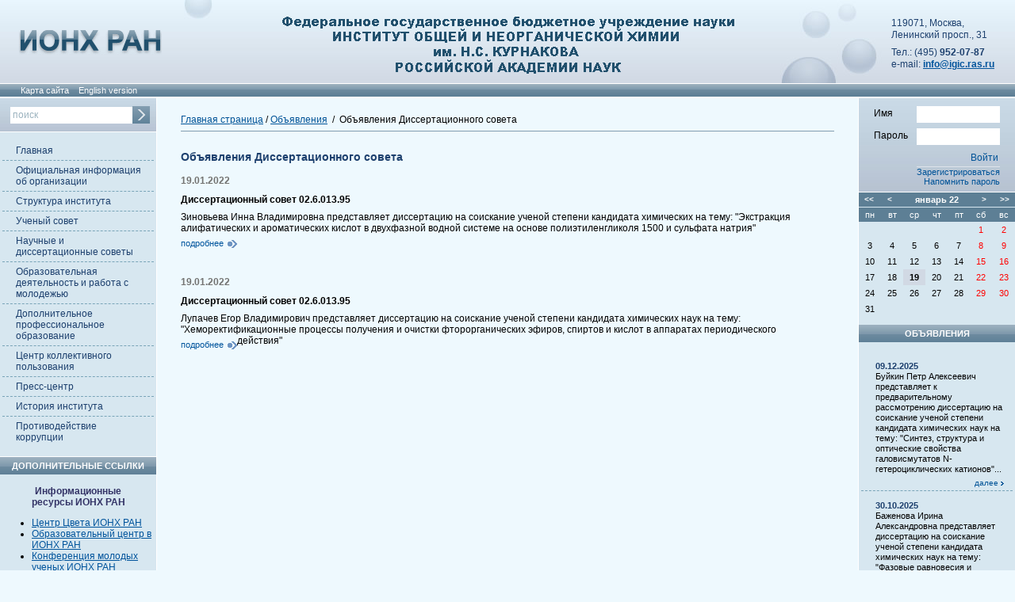

--- FILE ---
content_type: text/html; charset=windows-1251
request_url: http://www.igic.ras.ru/news/index.php?nid=348&binn_rubrik_pl_news=168&binn_calendar_pl_news_m=1&binn_calendar_pl_news_y=2022&binn_calendar_pl_news_d=19
body_size: 41911
content:
<!DOCTYPE HTML PUBLIC "-//W3C//DTD HTML 4.01 Transitional//EN"><html><head><title>Институт общей и неорганической химии :: Объявления Диссертационного совета</title>
<meta name='KeyWords' content='' />
<meta name='Description' content='' />
<meta http-equiv="Content-Type" content="text/html; charset=windows-1251">
<link rel="stylesheet" href="/css/styles.css" type="text/css">
<!--[if IE]><style type="text/css"> @import "/css/ie.css"; </style><![endif]-->
<script type="text/javascript" src="/scripts/fsmenu.js"></script></head>
<body ><div class="main_cont">
  <div id="header">
    <div id="header_l">
      <div id="header_r">
        <div id="head_text"> <P align=left>119071, Москва, <BR>        Ленинский просп., 31</P>
<P align=left>Тел.: (495) <STRONG>952-07-87</STRONG><BR>        e-mail:<STRONG> </STRONG><A href="mailto:info@igic.ras.ru"><STRONG>info@igic.ras.ru</STRONG></A></P> </div>
        <a href="/"><img src="/images/logo.gif" alt="Институт общей и неорганической химии" border="0" id="logo"></a> <img src="/images/slogan.png" alt="Институт общей и неорганической химии" id="site_head"> </div>
    </div>
  </div>
  <div id="mapLink">
    <!--binn_index_start-->
    <!--binn_index_links_start-->
    <a href="/map.php">Карта сайта</a> &nbsp;&nbsp; <a href="http://kurnakov.institute" title="English version">English version</a>
    <!--binn_index_links_end-->
    <!--binn_index_end-->
  </div>
  <table class="cent_tb">
    <tr>
      <td id="left_column"><div id="srch_block"> <form action='/search_results.php' method=GET>
	  <input type="text" class="srch_input" name=search_words value="поиск" id="srch" onBlur="restore_srch()" onClick="this.value=''"><input type="image" src="/images/srch_subm.gif" title="Поиск" alt="Поиск" id="srch_subm" onMouseOver="this.src='/images/srch_subm_akc.gif'" onMouseOut="this.src='/images/srch_subm.gif'">
</form>
 </div>
        <!--binn_index_start-->
        <!--binn_index_links_start-->
        <ul id="left_menu"><li onMouseOver="this.className='li_hover'" onMouseOut="this.className=''"><a href="/index.php" title="Главная страница" target="">Главная</a></li><li onMouseOver="this.className='li_hover'" onMouseOut="this.className=''"><a href="/of_info.php" title="Официальная информация об организации" target="">Официальная информация об организации</a>
<ul>
<div><li onMouseOver="this.className='li_2_hover'" onMouseOut="this.className=''"><a href="/ob_info.php" title="Общая информация" target="">Общая информация</a></li><li onMouseOver="this.className='li_2_hover'" onMouseOut="this.className=''"><a href="/plan_pokaz.php" title="Плановые показатели деятельности (планы)" target="">Плановые показатели деятельности (планы)</a></li><li onMouseOver="this.className='li_2_hover'" onMouseOut="this.className=''"><a href="/fakt_pokaz.php" title="Фактические показатели деятельности (отчеты)" target="">Фактические показатели деятельности (отчеты)</a></li><li onMouseOver="this.className='li_2_hover'" onMouseOut="this.className=''"><a href="/sved_ehkspert.php" title="Сведения для экспертной оценки результативности деятельности" target="">Сведения для экспертной оценки результативности деятельности</a></li><li onMouseOver="this.className='li_2_hover'" onMouseOut="this.className=''"><a href="/progr_develop.php" title="Программа развития ИОНХ РАН " target="">Программа развития ИОНХ РАН</a></li><li onMouseOver="this.className='li_2_hover'" onMouseOut="this.className=''"><a href="/form_blank.php" title="Формы и бланки" target="">Формы и бланки</a></li><li onMouseOver="this.className='li_2_hover'" onMouseOut="this.className=''"><a href="/contacts/index.php" title="Контакты" target="">Контакты</a>
<ul>
<div><li onMouseOver="this.className='li_2_hover'" onMouseOut="this.className=''"><a href="/contacts/sheme.php" title="Схема проезда" target="">Схема проезда</a></li></div>
</ul>
</li></div>
</ul>
</li><li onMouseOver="this.className='li_hover'" onMouseOut="this.className=''"><a href="/structure/index.php" title="Структура института" target="">Структура института</a>
<ul>
<div><li onMouseOver="this.className='li_2_hover'" onMouseOut="this.className=''"><a href="/structure/napr/index.php" title="Научные направления" target="">Научные направления</a>
<ul>
<div><li onMouseOver="this.className='li_2_hover'" onMouseOut="this.className=''"><a href="/structure/napr/koord_him.php" title="Координационная химия" target="">Координационная химия</a>
<ul>
<div><li onMouseOver="this.className='li_2_hover'" onMouseOut="this.className=''"><a href="/structure/napr/lab_ks.php" title="Лаборатория химии координационных полиядерных соединений" target="">Лаборатория химии координационных полиядерных соединений</a></li><li onMouseOver="this.className='li_2_hover'" onMouseOut="this.className=''"><a href="/structure/napr/lab_obm_klast.php" title="Лаборатория химии обменных кластеров" target="">Лаборатория химии обменных кластеров</a></li><li onMouseOver="this.className='li_2_hover'" onMouseOut="this.className=''"><a href="/structure/napr/lab_mcat.php" title="Лаборатория металлокомплексного катализа" target="">Лаборатория металлокомплексного катализа</a></li><li onMouseOver="this.className='li_2_hover'" onMouseOut="this.className=''"><a href="/structure/napr/lab_shelrm.php" title="Лаборатория координационной химии щелочных и редких металлов" target="">Лаборатория координационной химии щелочных и редких металлов</a></li><li onMouseOver="this.className='li_2_hover'" onMouseOut="this.className=''"><a href="/structure/napr/lab_kristalhim.php" title="Лаборатория кристаллохимии и рентгеноструктурного анализа" target="">Лаборатория кристаллохимии и рентгеноструктурного анализа</a></li></div>
</ul>
</li><li onMouseOver="this.className='li_2_hover'" onMouseOut="this.className=''"><a href="/structure/napr/analit_him.php" title="Аналитическая химия" target="">Аналитическая химия</a>
<ul>
<div><li onMouseOver="this.className='li_2_hover'" onMouseOut="this.className=''"><a href="/structure/napr/lab_analit_him.php" title="Лаборатория аналитической химии и методов разделения" target="">Лаборатория аналитической химии и методов разделения</a></li><li onMouseOver="this.className='li_2_hover'" onMouseOut="this.className=''"><a href="/structure/napr/lab_him_an.php" title="Лаборатория химического анализа" target="">Лаборатория химического анализа</a></li><li onMouseOver="this.className='li_2_hover'" onMouseOut="this.className=''"><a href="/structure/napr/ckp.php" title="Центр коллективного пользования физическими методами исследования веществ и материалов" target="">Центр коллективного пользования физическими методами исследования веществ и материалов</a></li></div>
</ul>
</li><li onMouseOver="this.className='li_2_hover'" onMouseOut="this.className=''"><a href="/structure/napr/him_tekhn.php" title="Химическая технология" target="">Химическая технология</a>
<ul>
<div><li onMouseOver="this.className='li_2_hover'" onMouseOut="this.className=''"><a href="/structure/napr/lab_him_tehn.php" title="Лаборатория теоретических основ химической технологии" target="">Лаборатория теоретических основ химической технологии</a></li><li onMouseOver="this.className='li_2_hover'" onMouseOut="this.className=''"><a href="/structure/napr/lab_ultra.php" title="Лаборатория ультразвуковой техники и технологии" target="">Лаборатория ультразвуковой техники и технологии</a></li><li onMouseOver="this.className='li_2_hover'" onMouseOut="this.className=''"><a href="/structure/napr/lab_sft.php" title="Лаборатория сверхкритических флюидных технологий" target="">Лаборатория сверкритических флюидных технологий</a></li><li onMouseOver="this.className='li_2_hover'" onMouseOut="this.className=''"><a href="/structure/napr/inzhin_centr.php" title="Инжиниринговый центр "Технологии замкнутого цикла"" target="">Инжиниринговый центр "Технологии замкнутого цикла"</a></li></div>
</ul>
</li><li onMouseOver="this.className='li_2_hover'" onMouseOut="this.className=''"><a href="/structure/napr/fiz_him.php" title="Физическая химия" target="">Физическая химия</a>
<ul>
<div><li onMouseOver="this.className='li_2_hover'" onMouseOut="this.className=''"><a href="/structure/napr/lab_ionic.php" title="Лаборатория ионики функциональных материалов" target="">Лаборатория ионики функциональных материалов</a></li><li onMouseOver="this.className='li_2_hover'" onMouseOut="this.className=''"><a href="/structure/napr/lab_spektr.php" title="Лаборатория физических методов исследования строения и термодинамики " target="">Лаборатория физических методов исследования строения и термодинамики</a></li><li onMouseOver="this.className='li_2_hover'" onMouseOut="this.className=''"><a href="/structure/napr/lab_kvant.php" title="Лаборатория квантовой химии" target="">Лаборатория квантовой химии</a></li></div>
</ul>
</li><li onMouseOver="this.className='li_2_hover'" onMouseOut="this.className=''"><a href="/structure/napr/neorgan_mat.php" title="Неорганическое материаловедение" target="">Неорганическое материаловедение</a>
<ul>
<div><li onMouseOver="this.className='li_2_hover'" onMouseOut="this.className=''"><a href="/structure/napr/lab_sint_fm.php" title="Лаборатория синтеза функциональных материалов и переработки минерального сырья" target="">Лаборатория синтеза функциональных материалов и переработки минерального сырья</a></li><li onMouseOver="this.className='li_2_hover'" onMouseOut="this.className=''"><a href="/structure/napr/peroxide.php" title="Лаборатория пероксидных соединений и материалов на их основе" target="">Лаборатория пероксидных соединений и материалов на их основе</a></li><li onMouseOver="this.className='li_2_hover'" onMouseOut="this.className=''"><a href="/structure/napr/lab_pprovod.php" title="Лаборатория полупроводниковых и диэлектрических материалов" target="">Лаборатория полупроводниковых и диэлектрических материалов</a></li><li onMouseOver="this.className='li_2_hover'" onMouseOut="this.className=''"><a href="/structure/napr/lab_nbmat.php" title="Лаборатория нанобиоматериалов и биоэффекторов для тераностики социально-значимых заболеваний" target="">Лаборатория нанобиоматериалов и биоэффекторов для тераностики социально-значимых заболеваний</a></li><li onMouseOver="this.className='li_2_hover'" onMouseOut="this.className=''"><a href="/structure/napr/patent.php" title="Патентный отдел" target="">Патентный отдел</a></li></div>
</ul>
</li><li onMouseOver="this.className='li_2_hover'" onMouseOut="this.className=''"><a href="/structure/napr/neorg_him.php" title="Неорганическая химия" target="">Неорганическая химия</a>
<ul>
<div><li onMouseOver="this.className='li_2_hover'" onMouseOut="this.className=''"><a href="/structure/napr/lab_him_bor_gid.php" title="Лаборатория химии бора и гидридов" target="">Лаборатория химии бора и гидридов</a></li><li onMouseOver="this.className='li_2_hover'" onMouseOut="this.className=''"><a href="/structure/napr/lab_term.php" title="Лаборатория термического анализа и калориметрии" target="">Лаборатория термического анализа и калориметрии</a></li><li onMouseOver="this.className='li_2_hover'" onMouseOut="this.className=''"><a href="/structure/napr/lab_mag.php" title="Лаборатория магнитных материалов" target="">Лаборатория магнитных материалов</a></li><li onMouseOver="this.className='li_2_hover'" onMouseOut="this.className=''"><a href="/structure/napr/lab_very_clean.php" title="Лаборатория высокочистых веществ" target="">Лаборатория высокочистых веществ</a></li></div>
</ul>
</li></div>
</ul>
</li><li onMouseOver="this.className='li_2_hover'" onMouseOut="this.className=''"><a href="/admin/index.php/Admin1453116491.php" title="Администрация" target="">Администрация</a></li><li onMouseOver="this.className='li_2_hover'" onMouseOut="this.className=''"><a href="/structure/admin/index.php" title="Административно-управленческий аппарат" target="">Административно-управленческий аппарат</a>
<ul>
<div><li onMouseOver="this.className='li_2_hover'" onMouseOut="this.className=''"><a href="/structure/admin/ap_direction.php" title="Аппарат дирекции" target="">Аппарат дирекции </a></li><li onMouseOver="this.className='li_2_hover'" onMouseOut="this.className=''"><a href="/structure/admin/ap_secret.php" title="Аппарат ученого секретаря" target="">Аппарат ученого секретаря </a></li><li onMouseOver="this.className='li_2_hover'" onMouseOut="this.className=''"><a href="/structure/admin/fin_econ.php" title="Финансово-экономический отдел" target="">Финансово-экономический отдел</a></li><li onMouseOver="this.className='li_2_hover'" onMouseOut="this.className=''"><a href="/structure/admin/dog.php" title="Договорной отдел" target="">Договорной отдел</a></li><li onMouseOver="this.className='li_2_hover'" onMouseOut="this.className=''"><a href="/structure/admin/kadr.php" title="Отдел кадров" target="">Отдел кадров </a></li><li onMouseOver="this.className='li_2_hover'" onMouseOut="this.className=''"><a href="/structure/admin/zem.php" title="Отдел земельно-имущественного комплекса" target="">Отдел земельно-имущественного комплекса</a></li><li onMouseOver="this.className='li_2_hover'" onMouseOut="this.className=''"><a href="/structure/admin/prot.php" title="Протокольный отдел" target="">Протокольный отдел </a></li><li onMouseOver="this.className='li_2_hover'" onMouseOut="this.className=''"><a href="/structure/admin/mtz.php" title="Отдел материально-технического снабжения" target="">Отдел материально-технического снабжения </a></li><li onMouseOver="this.className='li_2_hover'" onMouseOut="this.className=''"><a href="/structure/admin/zak.php" title="Отдел закупок" target="">Отдел закупок </a></li><li onMouseOver="this.className='li_2_hover'" onMouseOut="this.className=''"><a href="/structure/admin/foreign.php" title="Отдел международных связей" target="">Отдел международных связей </a>
<ul>
<div><li onMouseOver="this.className='li_2_hover'" onMouseOut="this.className=''"><a href="/structure/admin/contacts.php" title="Контакты" target="">Контакты</a></li><li onMouseOver="this.className='li_2_hover'" onMouseOut="this.className=''"><a href="/structure/admin/mission.php" title="Оформление командировки за границу" target="">Оформление командировки за границу</a></li><li onMouseOver="this.className='li_2_hover'" onMouseOut="this.className=''"><a href="/structure/admin/reception.php" title="Прием иностранных ученых и специалистов" target="">Прием иностранных ученых и специалистов</a></li><li onMouseOver="this.className='li_2_hover'" onMouseOut="this.className=''"><a href="/structure/admin/cooperation.php" title="Международное сотрудничество" target="">Международное сотрудничество</a></li><li onMouseOver="this.className='li_2_hover'" onMouseOut="this.className=''"><a href="/structure/admin/export.php" title="Вывоз образцов за границу" target="">Вывоз образцов за границу</a></li><li onMouseOver="this.className='li_2_hover'" onMouseOut="this.className=''"><a href="/structure/admin/mail.php" title="Отправка почтовой корреспонденции" target="">Отправка почтовой корреспонденции</a></li></div>
</ul>
</li><li onMouseOver="this.className='li_2_hover'" onMouseOut="this.className=''"><a href="/structure/admin/ohr.php" title="Отдел охраны труда и экологической безопасности" target="">Отдел охраны труда и экологической безопасности </a></li></div>
</ul>
</li><li onMouseOver="this.className='li_2_hover'" onMouseOut="this.className=''"><a href="/trade.php" title="Профком" target="">Профком</a></li><li onMouseOver="this.className='li_2_hover'" onMouseOut="this.className=''"><a href="/zhurnaly.php" title="Журналы" target="">Журналы</a>
<ul>
<div><li onMouseOver="this.className='li_2_hover'" onMouseOut="this.className=''"><a href="/zhnh.php" title="Журнал неорганической химии" target="">Журнал неорганической химии</a></li><li onMouseOver="this.className='li_2_hover'" onMouseOut="this.className=''"><a href="/kh.php" title="Координационная химия" target="">Координационная химия</a></li><li onMouseOver="this.className='li_2_hover'" onMouseOut="this.className=''"><a href="/nm.php" title="Неорганические материалы" target="">Неорганические материалы</a></li><li onMouseOver="this.className='li_2_hover'" onMouseOut="this.className=''"><a href="/toht.php" title="Теоретические основы химической технологии" target="">Теоретические основы химической технологии</a></li><li onMouseOver="this.className='li_2_hover'" onMouseOut="this.className=''"><a href="/ht.php" title="Химическая технология" target="">Химическая технология</a></li></div>
</ul>
</li><li onMouseOver="this.className='li_2_hover'" onMouseOut="this.className=''"><a href="/structure/ob/index.php" title="Научно-технические и научно-вспомогательные подразделения" target="">Научно-технические и научно-вспомогательные подразделения</a>
<ul>
<div><li onMouseOver="this.className='li_2_hover'" onMouseOut="this.className=''"><a href="/structure/ob/patent.php" title="Отдел патентной, изобретательской и выставочной деятельности" target="">Отдел патентной, изобретательской и выставочной деятельности</a></li><li onMouseOver="this.className='li_2_hover'" onMouseOut="this.className=''"><a href="/structure/ob/inform.php" title="Отдел информатики" target="">Отдел информатики </a></li><li onMouseOver="this.className='li_2_hover'" onMouseOut="this.className=''"><a href="/structure/ob/arc.php" title="Научный архив" target="">Научный архив </a></li><li onMouseOver="this.className='li_2_hover'" onMouseOut="this.className=''"><a href="/structure/ob/red.php" title="Редакционный отдел" target="">Редакционный отдел </a></li></div>
</ul>
</li><li onMouseOver="this.className='li_2_hover'" onMouseOut="this.className=''"><a href="/structure/vsp/index.php" title="Вспомогательно-технические подразделения и младший обслуживающий персонал" target="">Вспомогательно-технические подразделения и младший обслуживающий персонал</a></li></div>
</ul>
</li><li onMouseOver="this.className='li_hover'" onMouseOut="this.className=''"><a href="/union/science.php" title="Ученый совет" target="">Ученый совет</a>
<ul>
<div><li onMouseOver="this.className='li_2_hover'" onMouseOut="this.className=''"><a href="/union/science/add.php" title="Объявления" target="">Объявления Ученого секретаря</a></li><li onMouseOver="this.className='li_2_hover'" onMouseOut="this.className=''"><a href="/union/science/composition1.php" title="Состав " target="">Состав </a></li><li onMouseOver="this.className='li_2_hover'" onMouseOut="this.className=''"><a href="/union/science/sections.php" title="Секции " target="">Секции</a>
<ul>
<div><li onMouseOver="this.className='li_2_hover'" onMouseOut="this.className=''"><a href="/union/science/sek_koord_him.php" title="Секция "Координационная химия"" target="">Секция "Координационная химия"</a></li><li onMouseOver="this.className='li_2_hover'" onMouseOut="this.className=''"><a href="/union/science/sek_analit_him.php" title="Секция "Аналитическая химия"" target="">Секция "Аналитическая химия"</a></li><li onMouseOver="this.className='li_2_hover'" onMouseOut="this.className=''"><a href="/union/science/sek_him_tekhn.php" title="Секция "Химическая технология"" target="">Секция "Химическая технология"</a></li><li onMouseOver="this.className='li_2_hover'" onMouseOut="this.className=''"><a href="/union/science/sek_neorg_mater.php" title="Секция "Неорганическое материаловедение"" target="">Секция "Неорганическое материаловедение"</a></li><li onMouseOver="this.className='li_2_hover'" onMouseOut="this.className=''"><a href="/union/science/sek_neorg_him.php" title="Секция "Неорганическая химия"" target="">Секция "Неорганическая химия"</a></li><li onMouseOver="this.className='li_2_hover'" onMouseOut="this.className=''"><a href="/union/science/sek_fiz_him.php" title="Секция "Физическая химия"" target="">Секция "Физическая химия"</a></li></div>
</ul>
</li><li onMouseOver="this.className='li_2_hover'" onMouseOut="this.className=''"><a href="/union/science/attestatsiya.php" title="Аттестация" target="">Аттестация</a></li></div>
</ul>
</li><li onMouseOver="this.className='li_hover'" onMouseOut="this.className=''"><a href="/union/index.php" title="Научные и диссертационные советы" target="">Научные и диссертационные&nbsp;советы</a>
<ul>
<div><li onMouseOver="this.className='li_2_hover'" onMouseOut="this.className=''"><a href="/union/diss/upd.php" title="Диссертационные советы" target="">Диссертационные советы</a>
<ul>
<div><li onMouseOver="this.className='li_2_hover'" onMouseOut="this.className=''"><a href="/union/diss/docs.php" title="Документы" target="">Документы</a></li><li onMouseOver="this.className='li_2_hover'" onMouseOut="this.className=''"><a href="/union/diss/01_4_001_91.php" title="Диссертационный совет 01.4.001.91" target="">Диссертационный совет 01.4.001.91</a>
<ul>
<div><li onMouseOver="this.className='li_2_hover'" onMouseOut="this.className=''"><a href="/union/diss/01_4_001_91_sostav.php" title="Состав совета" target="">Состав совета</a></li><li onMouseOver="this.className='li_2_hover'" onMouseOut="this.className=''"><a href="/union/diss/01_4_001_91_ads.php" title="Объявления" target="">Объявления</a></li></div>
</ul>
</li><li onMouseOver="this.className='li_2_hover'" onMouseOut="this.className=''"><a href="/union/diss/01_4_002_92_upd.php" title="Диссертационный совет 01.4.002.92" target="">Диссертационный совет 01.4.002.92</a>
<ul>
<div><li onMouseOver="this.className='li_2_hover'" onMouseOut="this.className=''"><a href="/union/diss/01_4_002_92_sostav.php" title="Состав совета" target="">Состав совета</a></li><li onMouseOver="this.className='li_2_hover'" onMouseOut="this.className=''"><a href="/union/diss/01_4_002_92_ads.php" title="Объявления" target="">Объявления</a></li></div>
</ul>
</li><li onMouseOver="this.className='li_2_hover'" onMouseOut="this.className=''"><a href="/union/diss/01_4_004_93_upd.php" title="Диссертационный совет 01.4.004.93" target="">Диссертационный совет 01.4.004.93</a>
<ul>
<div><li onMouseOver="this.className='li_2_hover'" onMouseOut="this.className=''"><a href="/union/diss/01_4_004_93_sostav.php" title="Состав совета" target="">Состав совета</a></li><li onMouseOver="this.className='li_2_hover'" onMouseOut="this.className=''"><a href="/union/diss/01_4_004_93_ads.php" title="Объявления" target="">Объявления</a></li></div>
</ul>
</li><li onMouseOver="this.className='li_2_hover'" onMouseOut="this.className=''"><a href="/union/diss/02_6_013_95.php" title="Диссертационный совет 02.6.013.95" target="">Диссертационный совет 02.6.013.95</a>
<ul>
<div><li onMouseOver="this.className='li_2_hover'" onMouseOut="this.className=''"><a href="/union/diss/02_6_013_95_sostav.php" title="Состав совета" target="">Состав совета</a></li><li onMouseOver="this.className='li_2_hover'" onMouseOut="this.className=''"><a href="/union/diss/02_6_013_95_ads.php" title="Объявления" target="">Объявления</a></li></div>
</ul>
</li><li onMouseOver="this.className='li_2_hover'" onMouseOut="this.className=''"><a href="/union/diss/12_0_156_96.php" title="Диссертационный совет 12.0.156.96" target="">Диссертационный совет 12.0.156.96</a>
<ul>
<div><li onMouseOver="this.className='li_2_hover'" onMouseOut="this.className=''"><a href="/union/diss/12_0_156_96_sostav.php" title="Состав совета" target="">Состав совета</a></li><li onMouseOver="this.className='li_2_hover'" onMouseOut="this.className=''"><a href="/union/diss/12_0_156_96_ads.php" title="Объявления" target="">Объявления</a></li></div>
</ul>
</li><li onMouseOver="this.className='li_2_hover'" onMouseOut="this.className=''"><a href="/union/diss/archive.php" title="Архив" target="">Архив</a>
<ul>
<div><li onMouseOver="this.className='li_2_hover'" onMouseOut="this.className=''"><a href="/union/diss/1_archive.php" title="Диссертационный совет Д 002.021.01" target="">Диссертационный совет Д 002.021.01</a></li><li onMouseOver="this.className='li_2_hover'" onMouseOut="this.className=''"><a href="/union/diss/2_upd.php" title="Диссертационный совет Д 002.021.02" target="">Диссертационный совет Д 002.021.02</a></li><li onMouseOver="this.className='li_2_hover'" onMouseOut="this.className=''"><a href="/union/diss/01_4_015_94_upd.php" title="Диссертационный совет 01.4.015.94" target="">Диссертационный совет 01.4.015.94</a></li></div>
</ul>
</li></div>
</ul>
</li><li onMouseOver="this.className='li_2_hover'" onMouseOut="this.className=''"><a href="/union/scientific/Admin1268825801.php" title="Научные советы на базе института" target="">Научные советы на базе института    </a>
<ul>
<div><li onMouseOver="this.className='li_2_hover'" onMouseOut="this.className=''"><a href="/union/scientific/inorganic/Admin1268825681.php" title="Научный совет по неорганической химии РАН" target="">Научный совет по неорганической химии РАН</a>
<ul>
<div><li onMouseOver="this.className='li_2_hover'" onMouseOut="this.className=''"><a href="/union/scientific/inorganic/composition.php" title="Состав совета" target="">Состав совета</a></li><li onMouseOver="this.className='li_2_hover'" onMouseOut="this.className=''"><a href="/union/scientific/inorganic/add1.php" title="Новости и объявления" target="">Новости и объявления</a></li></div>
</ul>
</li><li onMouseOver="this.className='li_2_hover'" onMouseOut="this.className=''"><a href="/union/scientific/analytical/Admin1268825700.php" title="Научный совет по аналитической химии РАН" target="">Научный совет по аналитической химии РАН</a>
<ul>
<div><li onMouseOver="this.className='li_2_hover'" onMouseOut="this.className=''"><a href="/union/scientific/analytical/constr.php" title="Состав совета" target="">Состав совета</a></li><li onMouseOver="this.className='li_2_hover'" onMouseOut="this.className=''"><a href="/union/scientific/analytical/add2.php" title="Новости и объявления" target="">Новости и объявления</a></li></div>
</ul>
</li><li onMouseOver="this.className='li_2_hover'" onMouseOut="this.className=''"><a href="/union/scientific/technology/Admin1268825707.php" title="Научный совет по химической технологии РАН" target="">Научный совет по химической технологии РАН</a>
<ul>
<div><li onMouseOver="this.className='li_2_hover'" onMouseOut="this.className=''"><a href="/union/scientific/technology/const.php" title="Состав совета" target="">Состав совета</a></li><li onMouseOver="this.className='li_2_hover'" onMouseOut="this.className=''"><a href="/union/scientific/technology/add4.php" title="Новости и объявления" target="">Новости и объявления</a></li></div>
</ul>
</li><li onMouseOver="this.className='li_2_hover'" onMouseOut="this.className=''"><a href="/union/thermo/Admin1264677677.php" title="Секция по химической термодинамике и термохимии Научного совета по физической химии." target="">Секция по химической термодинамике и термохимии Научного совета по физической химии РАН</a>
<ul>
<div><li onMouseOver="this.className='li_2_hover'" onMouseOut="this.className=''"><a href="/union/scientific/thermodynamics/constr.php" title="Состав секции" target="">Состав секции</a></li><li onMouseOver="this.className='li_2_hover'" onMouseOut="this.className=''"><a href="/union/scientific/thermodynamics/add5.php" title="Новости и объявления" target="">Новости и объявления</a></li></div>
</ul>
</li><li onMouseOver="this.className='li_2_hover'" onMouseOut="this.className=''"><a href="/union/scientific/RosTAK.php" title="Национальный комитет России по термическому анализу и калориметрии (РосТАК)" target="">Национальный комитет России по термическому анализу и калориметрии (РосТАК)</a></li></div>
</ul>
</li></div>
</ul>
</li><li onMouseOver="this.className='li_hover'" onMouseOut="this.className=''"><a href="/cent_obr.php" title="Образовательная деятельность и работа с молодежью" target="">Образовательная деятельность и работа с молодежью</a></li><li onMouseOver="this.className='li_hover'" onMouseOut="this.className=''"><a href="/add_prof_ed.php" title="Дополнительное профессиональное образование" target="">Дополнительное профессиональное образование</a></li><li onMouseOver="this.className='li_hover'" onMouseOut="this.className=''"><a href="/tskp.php" title="Центр коллективного пользования физическими методами исследования веществ и материалов" target="">Центр коллективного пользования</a></li><li onMouseOver="this.className='li_hover'" onMouseOut="this.className=''"><a href="/press_centr.php" title="Пресс-центр" target="">Пресс-центр</a>
<ul>
<div><li onMouseOver="this.className='li_2_hover'" onMouseOut="this.className=''"><a href="/intervyu.php" title="Интервью и научно-популярные публикации" target="">Интервью и научно-популярные публикации</a></li><li onMouseOver="this.className='li_2_hover'" onMouseOut="this.className=''"><a href="/press_releases.php" title="Пресс-релизы" target="">Пресс-релизы</a></li><li onMouseOver="this.className='li_2_hover'" onMouseOut="this.className=''"><a href="/nacional_proekty_Rossii.php" title="Национальные проекты России" target="">Национальные проекты России</a></li></div>
</ul>
</li><li onMouseOver="this.className='li_hover'" onMouseOut="this.className=''"><a href="/history/index.php" title="История института" target="">История института</a></li><li onMouseOver="this.className='li_hover'" onMouseOut="this.className=''"><a href="/comb_corrup.php" title="Противодействие коррупции" target="">Противодействие коррупции</a></li></ul>

<script type="text/javascript">
var listMenu = new FSMenu('listMenu', false, 'display', 'block', 'none');
listMenu.animInSpeed = 0.1;
listMenu.animOutSpeed = 0.1;


listMenu.animations[listMenu.animations.length] = FSMenu.animSwipeDown;

var arrow = null;
if (document.createElement && document.documentElement)
{
 arrow = document.createElement('span');
 arrow.appendChild(document.createTextNode(' '));
 arrow.className = 'subind';
}
listMenu.activateMenu("left_menu", arrow);
</script>        <!--binn_index_links_end-->
        <!--binn_index_end-->
        <div class="h_block">Дополнительные ссылки</div>
        <!--binn_index_start-->
        <!--binn_index_links_start-->
        <DIV align=center><FONT color=#333333><B></B></FONT> </DIV>
<DIV align=center><B><FONT color=#333366>Информационные</FONT></B></DIV>
<DIV align=center><FONT color=#333366><B> ресурсы ИОНХ РАН</B> </FONT></DIV>
<UL>
<LI><A title="" href="https://colour-centre.ru/">Центр Цвета ИОНХ РАН</A> 
<LI><A title="" href="https://educhem.ru/">Образовательный центр в ИОНХ РАН</A> 
<LI><A title="" href="https://kurnakov-conf.ru/">Конференция молодых ученых ИОНХ РАН</A> 
<LI>
<DIV><A title="" href="https://inorgchem.ru/">Научный совет по </A></DIV>
<DIV><A title="" href="https://inorgchem.ru/">неорганической </A></DIV><A title="" href="https://inorgchem.ru/">химии РАН</A> 
<LI><A title="" href="https://chem-museum.ru/">Виртуальный музей химии</A> 
<LI><A title="" href="https://newchemjournal.ru/">Новый химический журнал</A>
<LI><A title="" href="/centr_ras_isp_rm_syrya.php">Научный центр мирового уровня "Центр рационального использования редкометального сырья"</A></LI></UL>
<DIV align=center><B><FONT color=#333366>Внешние ресурсы</FONT></B></DIV>
<UL>
<LI><A href="https://minobrnauki.gov.ru/">Министерство науки и высшего образования</A> 
<LI><A href="http://www.ras.ru/" target=_blank>Российская академия наук</A>  
<LI><A href="http://www.chemsoc.ru/" target=_blank>Российское химическое общество им. Д.И. Менделеева</A> 
<LI><A href="http://www.rscf.ru/">РНФ</A></LI></UL>
<P><A title="" href="https://minobrnauki.gov.ru/god-nauki/"></A></P><!-- Rating@Mail.ru counter -->
<SCRIPT type=text/javascript>
var _tmr = window._tmr || (window._tmr = []);
_tmr.push({id: "2440493", type: "pageView", start: (new Date()).getTime()});
(function (d, w, id) {
  if (d.getElementById(id)) return;
  var ts = d.createElement("script"); ts.type = "text/javascript"; ts.async = true; ts.id = id;
  ts.src = "https://top-fwz1.mail.ru/js/code.js";
  var f = function () {var s = d.getElementsByTagName("script")[0]; s.parentNode.insertBefore(ts, s);};
  if (w.opera == "[object Opera]") { d.addEventListener("DOMContentLoaded", f, false); } else { f(); }
})(document, window, "topmailru-code");
</SCRIPT>
<NOSCRIPT></NOSCRIPT><!-- //Rating@Mail.ru counter --><!-- Rating@Mail.ru logo -->
<P><A href="https://top.mail.ru/jump?from=2440493"><IMG style="BORDER-BOTTOM: 0px; BORDER-LEFT: 0px; BORDER-TOP: 0px; BORDER-RIGHT: 0px" alt=Top.Mail.Ru src="https://top-fwz1.mail.ru/counter?id=2440493;t=479;l=1" width=88 height=31></A> </P>
<P><A title="" href="https://t.me/chemrussia"><IMG border=0 hspace=0 align=baseline src="/images/logo_telegram.png" width=30 height=30></A><!-- //Rating@Mail.ru logo --></P>
        <!--binn_index_links_end-->
        <!--binn_index_end-->
      </td>
      <td id="center_column"><div id="path">
          <!--binn_index_start-->
          <!--binn_index_links_start-->
<a href="/" title="Главная страница">Главная страница</a> / 
          <a href='/news/index.php' target=''>Объявления</a> &nbsp;/&nbsp; Объявления Диссертационного совета          <!--binn_index_links_end-->
          <!--binn_index_end-->
        </div>
        <!--binn_index_start-->
        <h1>Объявления Диссертационного совета</h1>
        
        <ul class="news"><li>
<div class="newsDateList"><span>19.01.2022</span></div>
 
<h3><a href="/news/detail.php?nid=338&binn_rubrik_pl_news=168&binn_rubrik_pl_news=168">Диссертационный совет 02.6.013.95</a></h3>
Зиновьева Инна Владимировна представляет диссертацию на соискание ученой степени кандидата химических на тему: "Экстракция алифатических и ароматических кислот в двухфазной водной системе на основе полиэтиленгликоля 1500 и сульфата натрия" 
<div class="newsMore"><a href="/news/detail.php?nid=338&binn_rubrik_pl_news=168&binn_rubrik_pl_news=168" class="anonsLink">подробнее</a></div>

<div class="clear"></div>
</li>

<li>
<div class="newsDateList"><span>19.01.2022</span></div>
 
<h3><a href="/news/detail.php?nid=337&binn_rubrik_pl_news=168&binn_rubrik_pl_news=168">Диссертационный совет 02.6.013.95</a></h3>
Лупачев Егор Владимирович представляет диссертацию на соискание ученой степени кандидата химических наук на тему: "Хеморектификационные процессы получения и очистки фторорганических эфиров, спиртов и кислот в аппаратах периодического действия" 
<div class="newsMore"><a href="/news/detail.php?nid=337&binn_rubrik_pl_news=168&binn_rubrik_pl_news=168" class="anonsLink">подробнее</a></div>

<div class="clear"></div>
</li>

</ul>
<div class="marg"></div>        
        <!--binn_index_end-->
      </td>
      <td id="right_column"><div class="auth_block">
          <!--binn_index_start-->
          
<form action='/news/index.php?nid=348&binn_rubrik_pl_news=168&binn_calendar_pl_news_m=1&binn_calendar_pl_news_y=2022&binn_calendar_pl_news_d=19&useraction=login' method='post'>
		  <label><input type="text" name='bsu_main_login' value=''>Имя</label>
		  <label><input type="password" name='pass1' value=''>Пароль</label>
		  <div id="regSubmLink">
		  <input type="submit" title="Войти на сайт" value="Войти" class="subm" id="auth_subm" style="border:none">
		  </div>
</form>
		  <div id="regLink">
		  <a href="/reg/index.php">Зарегистрироваться</a>
<br>
<a href="/reg/pass.php">Напомнить пароль</a>
		  </div>          <!--binn_index_end-->
          <div class="clear"></div>
        </div>
        
		<link href='/prog/css/bn_calendar_2.css' rel='stylesheet' type='text/css'>
    <table class='bn_main_table' border='0' cellpadding='0' cellspacing='0'>
    <tr><td colspan='7'>
        <table class='bn_top_table' border='0' cellpadding='0' cellspacing='0'>
        <tr>
           <th class='bn_arrow' width='1' valign='middle'><nobr><a href='/news/index.php?nid=348&binn_rubrik_pl_news=168&binn_calendar_pl_news_m=1&binn_calendar_pl_news_y=2021' class='bn_arrow'>&lt;&lt;</a></nobr></th>
           <th class='bn_arrow' width='1' valign='middle'><nobr><a href='/news/index.php?nid=348&binn_rubrik_pl_news=168&binn_calendar_pl_news_m=12&binn_calendar_pl_news_y=2021' class='bn_arrow'>&lt;</a></nobr></th>
           <th class='bn_month_name'><a href='/news/index.php?nid=348&binn_rubrik_pl_news=168&binn_calendar_pl_news_m=1&binn_calendar_pl_news_y=2022' class='bn_month_name'>январь</a>  22</th>
           <th class='bn_arrow' width='1' valign='middle'><nobr><a href='/news/index.php?nid=348&binn_rubrik_pl_news=168&binn_calendar_pl_news_m=2&binn_calendar_pl_news_y=2022' class='bn_arrow'>&gt;</a></nobr></th>
           <th class='bn_arrow' width='1' valign='middle'><nobr><a href='/news/index.php?nid=348&binn_rubrik_pl_news=168&binn_calendar_pl_news_m=1&binn_calendar_pl_news_y=2023' class='bn_arrow'>&gt;&gt;</a></nobr></th>
        </tr>
        </table>
    </td></tr>
    <tr>
        <th class='bn_day_week'>пн</th>
        <th class='bn_day_week'>вт</th>
        <th class='bn_day_week'>ср</th>
        <th class='bn_day_week'>чт</th>
        <th class='bn_day_week'>пт</th>
        <th class='bn_day_week'>сб</th>
        <th class='bn_day_week'>вс</th>
    </tr><tr><td class='bn_day'>&nbsp;</td><td class='bn_day'>&nbsp;</td><td class='bn_day'>&nbsp;</td><td class='bn_day'>&nbsp;</td><td class='bn_day'>&nbsp;</td><td class='bn_saturday'>1</td>
<td class='bn_sunday'>2</td>
</tr>
<tr><td class='bn_day'>3</td>
<td class='bn_day'>4</td>
<td class='bn_day'>5</td>
<td class='bn_day'>6</td>
<td class='bn_day'>7</td>
<td class='bn_saturday'>8</td>
<td class='bn_sunday'>9</td>
</tr>
<tr><td class='bn_day'>10</td>
<td class='bn_day'>11</td>
<td class='bn_day'>12</td>
<td class='bn_day'>13</td>
<td class='bn_day'>14</td>
<td class='bn_saturday'>15</td>
<td class='bn_sunday'>16</td>
</tr>
<tr><td class='bn_day'>17</td>
<td class='bn_day'>18</td>
<td class='bn_selday'>19</td>
<td class='bn_day'>20</td>
<td class='bn_day'>21</td>
<td class='bn_saturday'>22</td>
<td class='bn_sunday'>23</td>
</tr>
<tr><td class='bn_day'>24</td>
<td class='bn_day'>25</td>
<td class='bn_day'>26</td>
<td class='bn_day'>27</td>
<td class='bn_day'>28</td>
<td class='bn_saturday'>29</td>
<td class='bn_sunday'>30</td>
</tr>
<tr><td class='bn_day'>31</td>
<td class='bn_day'>&nbsp;</td><td class='bn_day'>&nbsp;</td><td class='bn_day'>&nbsp;</td><td class='bn_day'>&nbsp;</td><td class='bn_day'>&nbsp;</td><td class='bn_day'>&nbsp;</td></tr></table>		
		<!--binn_index_start-->
        <!--binn_index_links_start-->
        <div class="h_block">ОБЪЯВЛЕНИЯ</div>
<ul class="news_list"><li><div class="date">09.12.2025</div> 
<a href="/news/detail.php?nid=394&binn_rubrik_pl_news=168">Буйкин Петр Алексеевич представляет к предварительному рассмотрению диссертацию на соискание ученой степени кандидата химических наук на тему: "Синтез, структура и оптические свойства галовисмутатов N-гетероциклических катионов"...</a>
<div class="more"><a href="/news/detail.php?nid=394&binn_rubrik_pl_news=168">далее <img src="/images/arrow.gif" alt="далее"></a></div>
</li><li><div class="date">30.10.2025</div> 
<a href="/news/detail.php?nid=393&binn_rubrik_pl_news=168">Баженова Ирина Александровна представляет диссертацию на соискание ученой степени кандидата химических наук на тему: "Фазовые равновесия и термодинамические свойства фаз в системах, образованных Fe, Co и RE (RE = Sm, Tb, Ho)"...</a>
<div class="more"><a href="/news/detail.php?nid=393&binn_rubrik_pl_news=168">далее <img src="/images/arrow.gif" alt="далее"></a></div>
</li><li><div class="date">13.10.2025</div> 
<a href="/news/detail.php?nid=392&binn_rubrik_pl_news=168">Кисель Алексей Владимирович представляет диссертацию на соискание ученой степени кандидата химических наук на тему: "Новые методы разделения близкокипящих смесей перфторированных циклоалканов"...</a>
<div class="more"><a href="/news/detail.php?nid=392&binn_rubrik_pl_news=168">далее <img src="/images/arrow.gif" alt="далее"></a></div>
</li><li><div class="date">13.10.2025</div> 
<a href="/news/detail.php?nid=391&binn_rubrik_pl_news=168">Зуев Ярослав Игоревич представляет диссертацию на соискание ученой степени кандидата химических наук на тему: "Разработка физико-химических основ процессов получения композитов полимера с одностенными углеродными нанотрубками с помощью сверхкритических флюидов"...</a>
<div class="more"><a href="/news/detail.php?nid=391&binn_rubrik_pl_news=168">далее <img src="/images/arrow.gif" alt="далее"></a></div>
</li></ul>        <!--binn_index_links_end-->
        <!--binn_index_end-->
        <div id="subsOut">
          <div id="subs"> <script language='JavaScript' type='text/javascript'>
       function checkMailForm()
       {
       		if (mail.maillist_email.value.indexOf('@') == -1)
            {
            	alert('Неверно введен Email-адрес!');
                mail.maillist_email.focus();
                return false;
            }
            return true;
       }
</script>

<div id="subs_head">Рассылка новостей</div>
<form onsubmit='return checkMailForm();' action='/news/index.php?nid=348&binn_rubrik_pl_news=168&binn_calendar_pl_news_m=1&binn_calendar_pl_news_y=2022&binn_calendar_pl_news_d=19' method=post id=mail name=mail>
<label><input type="text" class="subsText" name='maillist_email'>e-mail</label>
<input type="submit" title="Подписаться на рассылку новостей" value="Подписаться" class="subm" id="subsSubm" name='maillist_subscribe' style="border:none">
</form>            <div class="clear"></div>
          </div>
        </div></td>
    </tr>
  </table>
  <div id="footer">
    <div id="develop"> 
	<noindex>
	<a href="http://www.binn.ru" target="_blank">Создание сайта &#8212; веб-студия BinN</a><br>
                <a href="http://www.sbuilder.ru" target="_blank">Система управления сайтом &#8212; CMS S.Builder</a>
	</noindex>
	</div>
    <div id="copyr"> Институт общей<br>
	и неорганической химии &nbsp;&nbsp;&nbsp; 2026 </div>
    <div class="clear"></div>
  </div>
</div></body></html>

--- FILE ---
content_type: text/css
request_url: http://www.igic.ras.ru/css/styles.css
body_size: 11859
content:
body{
color:#000;
font-family: Arial, Helvetica, sans-serif;
font-size:12px;
margin:0px;
padding:0px;
background:#EEF9FE;
}
a, a:visited{
color:#00549C;
font-family: Arial, Helvetica, sans-serif;
font-size:12px;
text-decoration:underline
}
a:hover{text-decoration:none}
form{padding:0px;margin:0px;}
input, textarea, select{
        font-family: Arial, Helvetica, sans-serif;
        font-size: 12px
}
td{font-size:12px}

h1, h2, h3, h4, h5, h6{
color:#1D406E;
margin:0;
padding:0 0 15px 0px;
font-family: Arial, Helvetica, sans-serif;
font-size:14px;
}
hr{
border:none;
border-bottom:1px solid #CECECE;
color:#CECECE;
height:1px;
}
.more img, #logo{border:none}
p{
margin:0 0 15px;
line-height:15px;
text-indent:24px
}
.clear{
clear:both;
height:0px;
font-size:0px;
line-height:0px
}

.main_cont{
position:relative;
min-width:1000px;
max-width:1600px;
width:100%;
width:expression(((document.compatMode && document.compatMode=='CSS1Compat')
? document.documentElement.clientWidth:document.body.clientWidth) > 1600 ? "1600px":
 (((document.compatMode && document.compatMode=='CSS1Compat')
? document.documentElement.clientWidth:document.body.clientWidth) < 1000 ? "1000px":"100%"));
text-align:left
}

.cent_tb{
width:100%;
border:none;
border-collapse:collapse;
border-bottom:2px solid #FFF;
border-top:2px solid #FFF
}
.cent_tb td{vertical-align:top}
#left_column{width:197px; padding:0px; background:#D7E7F0; border-right:1px solid #FFF}
#right_column{width:197px; padding:0px; background:#D7E7F0; border-left:1px solid #FFF}
#center_column{padding:12px 32px 52px}


/*ьЮОЙЮ*/
#header{
background: url(/images/header.jpg) 0 0 repeat-x #D0D9E4;
position:relative
}
#header_l{
background:url(/images/header_l.jpg) 0 0 no-repeat;
}
#header_r{
background:url(/images/header_r.jpg) 100% 0 no-repeat;
height:105px;
position:relative
}
#logo{
position:absolute;
left:24px;
top:37px
}
#head_text{
float:right;
padding:22px 26px 0 0;
color:#1D406E;
text-align:right
}
	#head_text p{margin-bottom:7px}
#site_head{
position:absolute;
left:50%;
top:20px;
margin-left:-300px
}

#mapLink{
background:url(/images/map_fon.jpg) 0 0 repeat-x #5D7F95;
padding:1px 0 1px 26px;
border-top:1px solid #FFF
}
#mapLink a, #mapLink a:VISITED{
color:#FFF;
font-size:11px;
text-decoration:none
}
#mapLink a:HOVER{text-decoration:underline}

#srch_block{
padding:10px 0 10px 13px;
background:url(/images/srch_fon.jpg) 0 0 repeat-x;
border-bottom:1px solid #FFF
}
.srch_input{
border:1px solid #FFF;
height:21px;
color:#9CB3BF;
vertical-align:middle
}
#srch_subm{
vertical-align:middle;
cursor:pointer
}

#left_menu{
list-style:none;
padding:11px 3px 12px;
margin:0;
border-bottom:1px solid #FFF
}
#left_menu li{
position:relative;
border-top:1px dashed #79A4B8;
padding:5px 10px 5px 17px;
z-index:1;
}

	#left_menu li.li_hover{background:#EBF3F8}
	#left_menu li:first-child{border-top:none}
#left_menu a, #left_menu a:VISITED{color:#1D406E; text-decoration:none}
#left_menu a:HOVER{color:#000; text-decoration:none}
#left_menu .li_hover a, #left_menu .li_hover a:VISITED{color:#000}
	#left_menu ul{
	list-style:none;
	padding:1px 3px;
	margin:0;
	position:absolute;
	top:-8px;
	left:187px;
	width:170px;
	border:1px solid #FFF;
	background:#D1DEE9;
	display:none;
	z-index:9999
	}
		#left_menu ul ul{left:175px}
	#left_menu ul div{padding:7px 0 10px}
	#left_menu ul li{
	background:none;
	text-align:left;
	padding:4px 15px
	}
	#left_menu ul a, #left_menu ul a:VISITED{font-weight:normal; display:inline; text-align:left}
	#left_menu .li_hover ul a, #left_menu .li_hover ul a:VISITED{color:#1D406E}
	#left_menu .li_hover ul a:HOVER{color:#000}
	#left_menu .li_hover ul .li_2_hover{background:#E8EFF4}
	#left_menu .li_hover ul .li_2_hover a, #left_menu .li_hover ul .li_2_hover a:VISITED{color:#000}

.h_block{
background:url(/images/h_fon.gif) 0 0 repeat-x #5C7E95;
color:#FFF;
font-weight:bold;
text-transform:uppercase;
text-align:center;
padding:5px 0;
font-size:11px
}
#linkList{
list-style:none;
padding:10px 22px 44px 22px;
margin:0
}
#linkList li{
padding:0 0 7px;
line-height:12px
}
#linkList a, #linkList a:VISITED{
font-size:11px;
color:#005397;
text-decoration:none
}
#linkList a:HOVER{text-decoration:underline}

.auth_block{
background:url(/images/auth_fon.jpg) 0 100% repeat-x #CADBE6;
padding:3px 19px 7px 19px;
border-bottom:1px solid #FFF
}
.auth_block label{
display:block;
padding-top:9px;
clear:both
}
.auth_block label input{
width:105px;
border:1px solid #FFF;
margin-top:-2px;
height:21px;
float:right
}
.subm{
background:none;
border:none;
cursor:pointer;
color:#005397;
}
#auth_subm{
width:43px;
text-align: right;
background:none
}
#regSubmLink{
text-align:right;
clear:both;
float:right;
padding:8px 0 0
}
#regLink{
text-align:right;
border-top:1px solid #DDE3EB;
clear:both;
float:right;
margin-top:3px
}
#regLink a, #regLink a:VISITED{
color:#005397;
text-decoration:none;
font-size:11px
}
#regOk{
text-align:left;
border-top:1px solid #DDE3EB;
clear:both;
float:left;
margin-top:5px;
padding-top:2px
}
#regOk a, #regOk a:VISITED{
color:#005397;
text-decoration:none;
font-size:11px
}
#regOk a:HOVER{text-decoration:underline}

	#center_column .auth_block{
	background:none;
	width:220px
	}
	#center_column .auth_block label input{
	width:155px;
	border:1px solid #CECECE;
	margin-top:-2px;
	height:21px;
	float:right
	}

/*мНБНЯРХ*/
.news_head{
border-bottom:1px dashed #AE9780;
padding:0 0 2px;
font-weight:bold
}
.news_list{
list-style:none;
padding:12px 3px 13px;
margin:0
}
.news_list li{
padding:12px 11px 3px 18px;
font-size:11px;
border-top:1px dashed #79A4B8;
line-height:13px
}
	.news_list li:first-child{border-top:none}
.date{font-weight:bold; color:#1D406E}

.news_list a, .news_list a:VISITED{font-size:11px; color:#000; text-decoration:none}
.news_list a:HOVER{text-decoration:underline}
.more{
text-align:right;
padding:4px 0 0
}
.more a, .more a:VISITED{color:#005397; font-size:10px}

#subs{
margin:0 8px;
background:#C1D4DF;
padding-bottom:5px
}
#subsOut{
padding-bottom:8px;
border-bottom:1px solid #FFF;
}
#subs_head{
background:#839DB0;
text-align:center;
padding:5px 0;
color:#FFF;
margin-bottom:9px
}
#subs input{
float:right
}
#subs label{
display:block;
padding:3px 7px 0 9px;
clear:both;
font-size:11px
}
#subs label input{
width:125px;
border:1px solid #FFF;
height:21px;
float:right;
margin-top:-3px
}
#subsSubm{
margin-top:5px;
font-size:11px
}

#path{
padding:0 0 7px;
border-bottom:1px solid #839DB0;
margin-bottom:24px
}
#path a, #path a:VISITED{
color:#005397
}

/*тСРЕП*/
#footer{
background:url(/images/footer.jpg) 0 0 repeat-x #C4CFDB;
border-bottom:1px solid #FFF;
padding:13px 18px 11px 22px
}
#footer, #footer a, #footer a:VISITED{
font-size:10px;
color:#70747B;
text-decoration:none
}
#footer a:HOVER{text-decoration:underline}

#develop{
float:right;
text-align:right;
background:url(/images/binn.gif) 100% 0 no-repeat;
padding:0 35px 0
}



#siteMap{
list-style:none;
padding:11px 3px 12px;
margin:0;
border-bottom:1px solid #FFF
}
#siteMap li{
padding:5px 10px 5px 17px;
}

#siteMap a, #siteMap a:VISITED{color:#1D406E; text-decoration:none; font-weight:bold}
#siteMap a:HOVER{text-decoration:underline}
	#siteMap ul{
	list-style:none;
	padding:1px 3px;
	margin:0;
	}
	#siteMap ul li{
	background:none;
	text-align:left;
	padding:4px 15px
	}
	#siteMap ul a, #siteMap ul a:VISITED{font-weight:normal}

.marg{
clear:both;
padding:20px 0;
}
#newsBack{
padding:15px 0 20px 18px;
background:url(../images/back.gif) 0 18px no-repeat;
}
.marg a, .marg a:VISITED{
font-size:11px;
text-decoration:none
}
.marg a:HOVER{text-decoration:underline}
#fullDate{
float:right;
padding:10px 0 0
}
.newsPic{
float:left;
margin:0 10px 0 0
}



/*тНПЛЮ НАПЮРМНИ ЯБЪГХ*/
.cform_table, .f_tb{
width:auto;
border:none;
border-collapse:collapse;
margin-top:10px;
margin-bottom:20px
}
.cform_title, .l_td{
width:180px;
text-align:right;
vertical-align:top
}
td.cform_input_td, td.r_td{padding:2px 0 2px 10px}
td.cform_input_td input, td.cform_input_td select, td.cform_input_td textarea, 
td.r_td input, td.r_td select, td.r_td textarea
{
width:238px;
margin-left:0px;

border:1px solid #829DB0;
font-size:12px;
font-family:Arial, Helvetica, sans-serif
}
td.cform_input_td textarea, td.r_td textarea{
height:70px
}
.cform_table input, .f_tb input, .subm{
border:1px solid #D6E7EF;
margin-left:10px;
}
.subm{
border:1px solid #D6E7EF;
margin-left:10px;
cursor:pointer;
background:#D6E7EF
}
	#mail .subm{width:125px; margin-right:7px}
.cform_table img, .f_tb img{margin-top:10px}
.cform_table .title, .f_tb .title{font-weight:bold; padding:10px 0 3px}

.sys_mes{
border:1px dashed #EC3D35;
padding:5px 10px;
margin:5px 0
}

.answer{
padding:15px 0 0 10px
}
.more{
text-align:right
}
.dateFaq{
font-size:12px
}
.mailMes{
padding:5px 10px;
color:#005397;
font-size:11px
}

.authWrong{
color:#005397;
font-size:11px;
padding:5px 0 0
}

/*дНЙСЛЕМРШ*/
.docList{
width:100%;
border-collapse:collapse;
border-left:1px solid #808080;
border-top:1px solid #808080;
margin-top:20px
}
.docList th{
border-right:1px solid #808080;
border-bottom:3px double #808080;
font-size:13px;
padding:4px 0 7px;
background:url(/images/h_fon.gif) 0 0 repeat-x #5C7E95;
color:#FFF
}
.docList td{
border-right:1px solid #808080;
border-bottom:1px solid #808080;
font-weight:normal;
padding:5px 10px;
vertical-align:top
}
.docList img{border:none; vertical-align:middle; margin-right:5px}
span.small{
font-size: 10px;
}

#rssList{
padding-left:20px
}
#rssList li{padding-bottom:2px}




/*тНПСЛ*/
#center_column{padding:20px 30px 20px}

.wid{
width:100%
}
.wid td{
padding:4px;
padding-bottom:4px;
color:#000;
}
.wid td a, .wid td a:VISITED{
}
.forum_path{
	text-decoration:none;
	font-weight:bold
}
.forum_path a, .forum_path a:VISITED{
	text-decoration:none;
	font-weight:normal
}

.forum_head{
background:#D1D9E4
}
.forum_head td{
padding:4px;
color:#000;
}
.forum_head h3{
font-size:14px;
padding-bottom:0;
margin-bottom:5px;
padding-left:0
}

#cat_l_head a, #cat_l_head a:VISITED{
text-decoration:underline;

}
#cat_l_head a:HOVER{
text-decoration:none
}

.l_td{text-align:right}
 td.r_td input,  td.r_td textarea{
width:500px
}


/*мНБНЯРХ*/
.news{
list-style:none;
padding:0;
margin:0
}
.news li{
margin-right:36px;
padding-bottom:30px;
line-height:14px;
}

#subsCent{
color:#727471;
padding-top:5px
}
#subsCent h3{
border-bottom:1px dashed #829DB0;
padding:0 0 8px 24px;
margin-bottom:6px;
}
.news h3{padding:0 0 8px 0}
.news img{
float:left;
margin:0 17px 0 0
}

.news h3{
font-size:12px;
color:#000;
text-transform:none
}
.news h3 span{
font-size:12px;
color:#000;
padding-right:8px
}
.news h3 a, .news h3 a:VISITED{
font-size:12px;
text-decoration:none;
font-weight:bold;
color:#000
}
.news h3 a:HOVER{color:#000; text-decoration:underline}
.newsDateList{
color:#737371;
padding:0 0 5px;
margin-bottom:5px;
font-size:12px;
font-weight:bold
}
.newsMore{
text-align:left;
padding:5px 0;
background:url(/images/more_news.gif) 100% 8px no-repeat;
width:71px;
float:left;
line-height:14px
}
.newsMore a, .newsMore a:VISITED{
font-size:11px;
text-decoration:none;
color:#00549C
}
.newsMore a:HOVER{text-decoration:none}

.srchWords{
background:#D7E7F0;
font-weight:normal;
padding:0 2px
}
#regInfo{
padding-top:15px
}

--- FILE ---
content_type: text/css
request_url: http://www.igic.ras.ru/prog/css/bn_calendar_2.css
body_size: 2345
content:
/*КАЛЕНДАРЬ*/
#cal_cont{
padding:0 0 9px 18px
}

/*Стиль внешней таблицы календаря*/
table.bn_main_table 
{
	text-align:center;
	margin: 0 0 10px;
	width:100%
}

/*Стиль таблицы календаря*/
table.bn_top_table 
{
	width: 100%;
	color: #000000;
	background:#5D7F95;
	margin-bottom:1px
}

/*Стиль ссылки месяца*/
a.bn_month_name, a.bn_month_name:VISITED 
{
	font-family: Arial;
	font-size: 12px;
	color: #E7DE97;
	font-weight:normal
}

/*Стиль ссылки перехода по месяцам и годам*/
a.bn_arrow, a.bn_arrow:VISITED 
{
    font-family: Arial;
	font-size: 10px;
	color:#FFF;
	text-decoration:none
}

/*Стиль ссылки дня*/

a.bn_link_day, a.bn_link_day:VISITED
{

text-decoration:underline;
font-size:11px
}
a.bn_link_day:HOVER{text-decoration:none}

/*Стиль ячейки месяца и года*/
th.bn_month_name 
{
	font-family: Arial;
	font-size: 11px;
	color: #FFF;
	padding: 3px;
	font-weight:bold
	}
th.bn_month_name a, th.bn_month_name a:VISITED{
color:#FFF;
font-weight:bold;
font-size:11px;
text-decoration:none
}
th.bn_month_name a:HOVER{text-decoration:underline}

/*Стили ячейки перехода по месяцам и годам*/
th.bn_arrow 
{
    width: 20px;
	font-family: Arial;
	font-size: 10px;
	padding: 3px;
	color:#000
}
	th.bn_arrow img{border:none}

/*Стиль ячейки названий дней недели*/
th.bn_day_week 
{
	font-family: Arial;
	font-size: 11px;
	color: #FFF;
	width: 20px;
	padding: 3px 3px;
	text-align:center;
	background:#5D7F95;
	font-weight:normal
}

/*Стиль ячейки сегодняшнего дня*/
td.bn_today 
{
	text-align:center;
	padding: 3px 4px;
	background:#D1D9E4;
	font-size:11px;
	border:1px solid red
}
td.bn_today a.bn_link_day, td.bn_today a.bn_link_day:VISITED{color:#FFF8A7}

/*Стиль ячейки выбранного дня по ссылки*/
td.bn_selday 
{
	text-align:center;
	padding: 4px 5px;
	background:#D1D9E4;
	font-weight:bold;
	font-size:11px
}

/*Стиль ячейки воскресного дня*/
td.bn_sunday 
{
	text-align:center;
	padding: 4px 5px;
	color: red;
	font-size:11px
}

/*Стиль ячейки субботнего дня*/
td.bn_saturday 
{
	text-align:center;
	padding: 4px 5px;
	color: red;
	font-size:11px
}

/*Стиль ячейки всех дней недели кроме субботы, воскресенья и сегодняшнего дня*/
td.bn_day 
{
	text-align:center; 
	padding: 4px 5px;

	font-size:11px
}

--- FILE ---
content_type: application/x-javascript
request_url: http://www.igic.ras.ru/scripts/fsmenu.js
body_size: 11302
content:
var isDOM=document.getElementById?1:0,
 isIE=document.all?1:0,
 isNS4=navigator.appName=='Netscape'&&!isDOM?1:0,
 isOp=self.opera?1:0,
 isDyn=isDOM||isIE||isNS4;

function getRef(i, p)
{
 p=!p?document:p.navigator?p.document:p;
 return isIE ? p.all[i] :
  isDOM ? (p.getElementById?p:p.ownerDocument).getElementById(i) :
  isNS4 ? p.layers[i] : null;
};

function getSty(i, p)
{
 var r=getRef(i, p);
 return r?isNS4?r:r.style:null;
};

if (!self.LayerObj) var LayerObj = new Function('i', 'p',
 'this.ref=getRef(i, p); this.sty=getSty(i, p); return this');
function getLyr(i, p) { return new LayerObj(i, p) };

function LyrFn(n, f)
{
 LayerObj.prototype[n] = new Function('var a=arguments,p=a[0],px=isNS4||isOp?0:"px"; ' +
  'with (this) { '+f+' }');
};
LyrFn('x','if (!isNaN(p)) sty.left=p+px; else return parseInt(sty.left)');
LyrFn('y','if (!isNaN(p)) sty.top=p+px; else return parseInt(sty.top)');


if (typeof addEvent != 'function')
{
 var addEvent = function(o, t, f, l)
 {
  var d = 'addEventListener', n = 'on' + t, rO = o, rT = t, rF = f, rL = l;
  if (o[d] && !l) return o[d](t, f, false);
  if (!o._evts) o._evts = {};
  if (!o._evts[t])
  {
   o._evts[t] = o[n] ? { b: o[n] } : {};
   o[n] = new Function('e',
    'var r = true, o = this, a = o._evts["' + t + '"], i; for (i in a) {' +
     'o._f = a[i]; r = o._f(e||window.event) != false && r; o._f = null;' +
     '} return r');
   if (t != 'unload') addEvent(window, 'unload', function() {
    removeEvent(rO, rT, rF, rL);
   });
  }
  if (!f._i) f._i = addEvent._i++;
  o._evts[t][f._i] = f;
 };
 addEvent._i = 1;
 var removeEvent = function(o, t, f, l)
 {
  var d = 'removeEventListener';
  if (o[d] && !l) return o[d](t, f, false);
  if (o._evts && o._evts[t] && f._i) delete o._evts[t][f._i];
 };
}

function FSMenu(myName, nested, cssProp, cssVis, cssHid)
{
 this.myName = myName;
 this.nested = nested;
 this.cssProp = cssProp;
 this.cssVis = cssVis;
 this.cssHid = cssHid;
 this.cssLitClass = 'highlighted';
 this.menus = { root: new FSMenuNode('root', true, this) };
 this.menuToShow = [];
 this.mtsTimer = null;
 this.showDelay = 0;
 this.switchDelay = 125;
 this.hideDelay = 500;
 this.showOnClick = 0;
 this.hideOnClick = true;
 this.animInSpeed = 0.2;
 this.animOutSpeed = 0.2;
 this.animations = [];
};




FSMenu.prototype.show = function(mN) { with (this)
{
 menuToShow.length = arguments.length;
 for (var i = 0; i < arguments.length; i++) menuToShow[i] = arguments[i];
 clearTimeout(mtsTimer);
 if (!nested) mtsTimer = setTimeout(myName + '.menus.root.over()', 10);
}};

FSMenu.prototype.hide = function(mN) { with (this)
{
 clearTimeout(mtsTimer);
 if (menus[mN]) menus[mN].out();
}};

FSMenu.prototype.hideAll = function() { with (this)
{
 for (var m in menus)
  if (menus[m].visible && !menus[m].isRoot) menus[m].hide(true);
}};

function FSMenuNode(id, isRoot, obj)
{
 this.id = id;
 this.isRoot = isRoot;
 this.obj = obj;
 this.lyr = this.child = this.par = this.timer = this.visible = null;
 this.args = [];
 var node = this;

 this.over = function(evt) { with (node) with (obj)
 {
  if (isNS4 && evt && lyr.ref) lyr.ref.routeEvent(evt);
  clearTimeout(timer);
  clearTimeout(mtsTimer);
  if (!isRoot && !visible) node.show();

  if (menuToShow.length)
  {
   var a = menuToShow, m = a[0];
   if (!menus[m] || !menus[m].lyr.ref) menus[m] = new FSMenuNode(m, false, obj);
   var c = menus[m];
   if (c == node)
   {
    menuToShow.length = 0;
    return;
   }
   clearTimeout(c.timer);
   if (c != child && c.lyr.ref)
   {
    c.args.length = a.length;
    for (var i = 0; i < a.length; i++) c.args[i] = a[i];
    var delay = child ? switchDelay : showDelay;
    c.timer = setTimeout('with(' + myName + ') { menus["' + c.id + '"].par = menus["' +
     node.id + '"]; menus["' + c.id + '"].show() }', delay ? delay : 1);
   }
   menuToShow.length = 0;
  }
  if (!nested && par) par.over();
 }};

 this.out = function(evt) { with (node) with (obj)
 {
  if (isNS4 && evt && lyr && lyr.ref) lyr.ref.routeEvent(evt);
  clearTimeout(timer);
  if (!isRoot && hideDelay >= 0)
  {
   timer = setTimeout(myName + '.menus["' + id + '"].hide()', hideDelay);
   if (!nested && par) par.out();
  }
 }};

 if (this.id != 'root') with (this) with (lyr = getLyr(id)) if (ref)
 {
  if (isNS4) ref.captureEvents(Event.MOUSEOVER | Event.MOUSEOUT);
  addEvent(ref, 'mouseover', this.over);
  addEvent(ref, 'mouseout', this.out);
  if (obj.nested)
  {
   addEvent(ref, 'focus', this.over);
   addEvent(ref, 'click', this.over);
   addEvent(ref, 'blur', this.out);
  }
 }
};

FSMenuNode.prototype.show = function(forced) { with (this) with (obj)
{
 if (!lyr || !lyr.ref) return;
 if (par)
 {
  if (par.child && par.child != this) par.child.hide();
  par.child = this;
 }
 var offR = args[1], offX = args[2], offY = args[3], lX = 0, lY = 0,
  doX = ''+offX!='undefined', doY = ''+offY!='undefined';
 if (self.page && offR && (doX||doY))
 {
  with (page.elmPos(offR, par.lyr ? par.lyr.ref : 0)) lX = x, lY = y;
  if (doX) lyr.x(lX + eval(offX));
  if (doY) lyr.y(lY + eval(offY));
 }
 if (offR) lightParent(offR, 1);
 visible = 1;
 if (obj.onshow) obj.onshow(id);
 lyr.ref.parentNode.style.zIndex = '2';
 setVis(1, forced);
}};

FSMenuNode.prototype.hide = function(forced) { with (this) with (obj)
{
 if (!lyr || !lyr.ref || !visible) return;
 if (isNS4 && self.isMouseIn && isMouseIn(lyr.ref)) return show();
 if (args[1]) lightParent(args[1], 0);
 if (child) child.hide();
 if (par && par.child == this) par.child = null;
 if (lyr)
 {
  visible = 0;
  if (obj.onhide) obj.onhide(id);
  lyr.ref.parentNode.style.zIndex = '1';
  setVis(0, forced);
 }
}};

FSMenuNode.prototype.lightParent = function(elm, lit) { with (this) with (obj)
{
 if (!cssLitClass || isNS4) return;
 if (lit) elm.className += (elm.className?' ':'') + cssLitClass;
 else elm.className = elm.className.replace(new RegExp('(\\s*' + cssLitClass + ')+$'), '');
}};

FSMenuNode.prototype.setVis = function(sh, forced) { with (this) with (obj)
{
 if (lyr.forced && !forced) return;
 lyr.forced = forced;
 lyr.timer = lyr.timer || 0;
 lyr.counter = lyr.counter || 0;
 with (lyr)
 {
  clearTimeout(timer);
  if (sh && !counter) sty[cssProp] = cssVis;
  var speed = sh ? animInSpeed : animOutSpeed;

  if (isDOM && speed < 1)
   for (var a = 0; a < animations.length; a++) animations[a](ref, counter, sh);

  counter += speed*(sh?1:-1);
  if (counter>1) { counter = 1; lyr.forced = false }
  else if (counter<0) { counter = 0; sty[cssProp] = cssHid; lyr.forced = false }
  else if (isDOM) { timer = setTimeout(myName + '.menus["' + id + '"].setVis(' +
   sh + ',' + forced + ')', 50) }
 }
}};

FSMenu.animSwipeDown = function(ref, counter, show)
{/*
 if (show && (counter == 0))
 {
  ref._fsm_styT = ref.style.top;
  ref._fsm_styMT = ref.style.marginTop;
  ref._fsm_offT = ref.offsetTop || 0;
 }
 var cP = Math.pow(Math.sin(Math.PI * counter / 2), 0.75);
 var clipY = ref.offsetHeight * (1 - cP);
 ref.style.clip = (counter == 1 ?
  ((window.opera || navigator.userAgent.indexOf('KHTML') > -1) ? '' :
   'rect(auto, auto, auto, auto)') :
   'rect(' + clipY + 'px, ' + ref.offsetWidth + 'px, ' + ref.offsetHeight + 'px, 0)');
 if (counter == 1 || (counter < 0.01 && !show))
 {

 }
 else
 {
  ref.style.top = ((0 - clipY) + (ref._fsm_offT)) + 'px';
  ref.style.marginTop = '0';
 }
*/};

FSMenu.animFade = function(ref, counter, show)
{
 var done = (counter == 1);
 if (ref.filters)
 {
  var alpha = !done ? ' alpha(opacity=' + parseInt(counter * 100) + ')' : '';
  if (ref.style.filter.indexOf("alpha") == -1) ref.style.filter += alpha;
  else ref.style.filter = ref.style.filter.replace(/\s*alpha\([^\)]*\)/i, alpha);
 }
 else ref.style.opacity = ref.style.MozOpacity = counter / 1.001;
};

FSMenu.animClipDown = function(ref, counter, show)
{
 var cP = Math.pow(Math.sin(Math.PI * counter / 2), 0.75);
 ref.style.clip = (counter == 1 ?
  ((window.opera || navigator.userAgent.indexOf('KHTML') > -1) ? '' :
   'rect(auto, auto, auto, auto)') :
   'rect(0, ' + ref.offsetWidth + 'px, '+ (ref.offsetHeight * cP) + 'px, 0)');
};
/*
FSMenu.animFade = function(ref, counter, show)
{
 var f = ref.filters, done = (counter == 1);
 if (f)
 {
  if (!done && ref.style.filter.indexOf("alpha") == -1)
   ref.style.filter += ' alpha(opacity=' + (counter * 100) + ')';
  else if (f.length && f.alpha) with (f.alpha)
  {
   if (done) enabled = false;
   else { opacity = (counter * 100); enabled=true }
  }
 }
 else ref.style.opacity = ref.style.MozOpacity = counter / 1.001;
};
*/

FSMenu.prototype.activateMenu = function(id, subInd) { with (this)
{
 if (!isDOM || !document.documentElement) return;

 var fsmFB = getRef('fsmenu-fallback');
 if (fsmFB)
 {
  fsmFB.rel = 'alternate stylesheet';
  fsmFB.disabled = true;
 }

 var a, ul, li, parUL, mRoot = getRef(id), nodes, count = 1;

 var lists = mRoot.getElementsByTagName('ul');
 for (var i = 0; i < lists.length; i++)
 {
  li = ul = lists[i];
  while (li)
  {
   if (li.nodeName.toLowerCase() == 'li') break;
   li = li.parentNode;
  }
  if (!li) continue;
  parUL = li;
  while (parUL)
  {
   if (parUL.nodeName.toLowerCase() == 'ul') break;
   parUL = parUL.parentNode;
  }

  a = null;
  for (var j = 0; j < li.childNodes.length; j++)
   if (li.childNodes[j].nodeName.toLowerCase() == 'a') a = li.childNodes[j];
  if (!a) continue;

  var menuID = myName + '-id-' + count++;
  if (ul.id) menuID = ul.id;
  else ul.setAttribute('id', menuID);

  var sOC = (showOnClick == 1 && li.parentNode == mRoot) || (showOnClick == 2);
  var evtProp = navigator.userAgent.indexOf('Safari') > -1 || isOp ?
   'safRtnVal' : 'returnValue';
  var eShow = new Function('with (' + myName + ') { ' +
   'var m = menus["'+menuID+'"], pM = menus["' + parUL.id + '"];' +
   (sOC ? 'if ((pM && pM.child) || (m && m.visible))' : '') +
   ' show("' + menuID + '", this) }');
  var eHide = new Function('e', 'if (e.' + evtProp + ' != false) ' +
   myName + '.hide("' + menuID + '")');
  addEvent(a, 'mouseover', eShow);
  addEvent(a, 'focus', eShow);
  addEvent(a, 'mouseout', eHide);
  addEvent(a, 'blur', eHide);
  if (sOC) addEvent(a, 'click', new Function('e', myName + '.show("' + menuID +
   '", this); if (e.cancelable && e.preventDefault) e.preventDefault(); ' +
   'e.' + evtProp + ' = false; return false'));
  if (subInd) a.insertBefore(subInd.cloneNode(true), a.firstChild);
 }

 if (isIE && !isOp)
 {
  var aNodes = mRoot.getElementsByTagName('a');
  for (var i = 0; i < aNodes.length; i++)
  {
   addEvent(aNodes[i], 'focus', new Function('e', 'var node = this.parentNode; while(node) { ' +
     'if (node.onfocus) node.onfocus(e); node = node.parentNode }'));
   addEvent(aNodes[i], 'blur', new Function('e', 'var node = this.parentNode; while(node) { ' +
    'if (node.onblur) node.onblur(e); node = node.parentNode }'));
  }
 }
 if (hideOnClick) addEvent(mRoot, 'click', new Function(myName + '.hideAll()')); 

 menus[id] = new FSMenuNode(id, true, this);
}};

